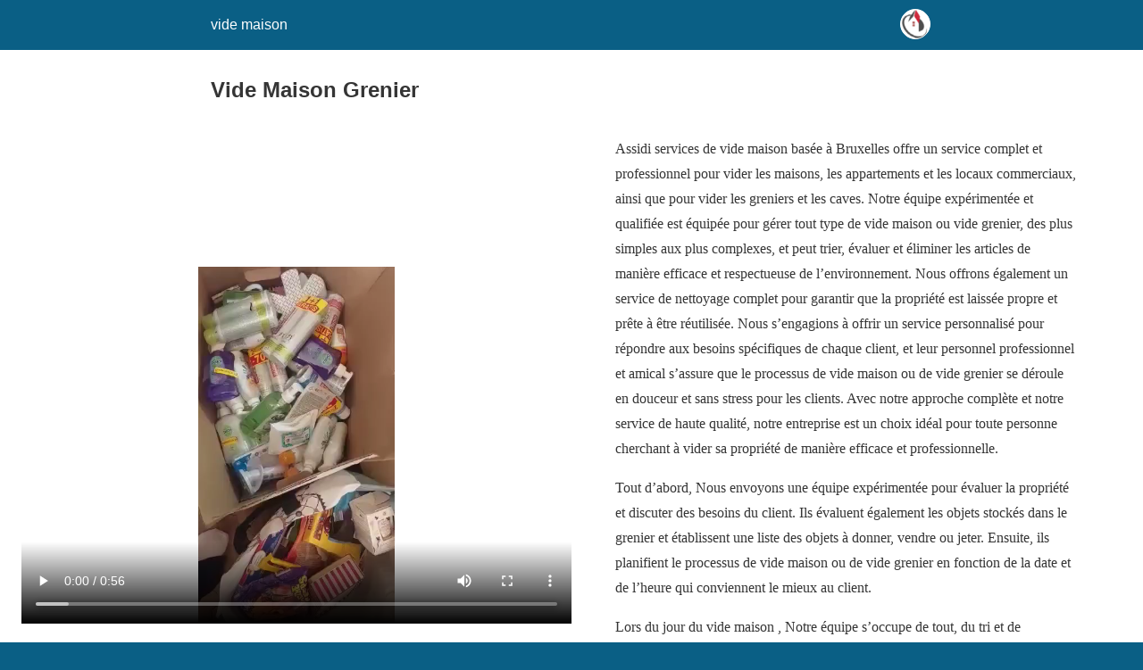

--- FILE ---
content_type: text/html; charset=utf-8
request_url: https://www.videmaison.net/vide-maison-grenier/?amp
body_size: 8193
content:
<!DOCTYPE html>
<html amp lang="fr-FR" data-amp-auto-lightbox-disable transformed="self;v=1" i-amphtml-layout="" i-amphtml-no-boilerplate="">
<head><meta charset="utf-8"><meta name="viewport" content="width=device-width,minimum-scale=1"><link rel="preconnect" href="https://cdn.ampproject.org"><style amp-runtime="" i-amphtml-version="012512221826001">html{overflow-x:hidden!important}html.i-amphtml-fie{height:100%!important;width:100%!important}html:not([amp4ads]),html:not([amp4ads]) body{height:auto!important}html:not([amp4ads]) body{margin:0!important}body{-webkit-text-size-adjust:100%;-moz-text-size-adjust:100%;-ms-text-size-adjust:100%;text-size-adjust:100%}html.i-amphtml-singledoc.i-amphtml-embedded{-ms-touch-action:pan-y pinch-zoom;touch-action:pan-y pinch-zoom}html.i-amphtml-fie>body,html.i-amphtml-singledoc>body{overflow:visible!important}html.i-amphtml-fie:not(.i-amphtml-inabox)>body,html.i-amphtml-singledoc:not(.i-amphtml-inabox)>body{position:relative!important}html.i-amphtml-ios-embed-legacy>body{overflow-x:hidden!important;overflow-y:auto!important;position:absolute!important}html.i-amphtml-ios-embed{overflow-y:auto!important;position:static}#i-amphtml-wrapper{overflow-x:hidden!important;overflow-y:auto!important;position:absolute!important;top:0!important;left:0!important;right:0!important;bottom:0!important;margin:0!important;display:block!important}html.i-amphtml-ios-embed.i-amphtml-ios-overscroll,html.i-amphtml-ios-embed.i-amphtml-ios-overscroll>#i-amphtml-wrapper{-webkit-overflow-scrolling:touch!important}#i-amphtml-wrapper>body{position:relative!important;border-top:1px solid transparent!important}#i-amphtml-wrapper+body{visibility:visible}#i-amphtml-wrapper+body .i-amphtml-lightbox-element,#i-amphtml-wrapper+body[i-amphtml-lightbox]{visibility:hidden}#i-amphtml-wrapper+body[i-amphtml-lightbox] .i-amphtml-lightbox-element{visibility:visible}#i-amphtml-wrapper.i-amphtml-scroll-disabled,.i-amphtml-scroll-disabled{overflow-x:hidden!important;overflow-y:hidden!important}amp-instagram{padding:54px 0px 0px!important;background-color:#fff}amp-iframe iframe{box-sizing:border-box!important}[amp-access][amp-access-hide]{display:none}[subscriptions-dialog],body:not(.i-amphtml-subs-ready) [subscriptions-action],body:not(.i-amphtml-subs-ready) [subscriptions-section]{display:none!important}amp-experiment,amp-live-list>[update]{display:none}amp-list[resizable-children]>.i-amphtml-loading-container.amp-hidden{display:none!important}amp-list [fetch-error],amp-list[load-more] [load-more-button],amp-list[load-more] [load-more-end],amp-list[load-more] [load-more-failed],amp-list[load-more] [load-more-loading]{display:none}amp-list[diffable] div[role=list]{display:block}amp-story-page,amp-story[standalone]{min-height:1px!important;display:block!important;height:100%!important;margin:0!important;padding:0!important;overflow:hidden!important;width:100%!important}amp-story[standalone]{background-color:#000!important;position:relative!important}amp-story-page{background-color:#757575}amp-story .amp-active>div,amp-story .i-amphtml-loader-background{display:none!important}amp-story-page:not(:first-of-type):not([distance]):not([active]){transform:translateY(1000vh)!important}amp-autocomplete{position:relative!important;display:inline-block!important}amp-autocomplete>input,amp-autocomplete>textarea{padding:0.5rem;border:1px solid rgba(0,0,0,.33)}.i-amphtml-autocomplete-results,amp-autocomplete>input,amp-autocomplete>textarea{font-size:1rem;line-height:1.5rem}[amp-fx^=fly-in]{visibility:hidden}amp-script[nodom],amp-script[sandboxed]{position:fixed!important;top:0!important;width:1px!important;height:1px!important;overflow:hidden!important;visibility:hidden}
/*# sourceURL=/css/ampdoc.css*/[hidden]{display:none!important}.i-amphtml-element{display:inline-block}.i-amphtml-blurry-placeholder{transition:opacity 0.3s cubic-bezier(0.0,0.0,0.2,1)!important;pointer-events:none}[layout=nodisplay]:not(.i-amphtml-element){display:none!important}.i-amphtml-layout-fixed,[layout=fixed][width][height]:not(.i-amphtml-layout-fixed){display:inline-block;position:relative}.i-amphtml-layout-responsive,[layout=responsive][width][height]:not(.i-amphtml-layout-responsive),[width][height][heights]:not([layout]):not(.i-amphtml-layout-responsive),[width][height][sizes]:not(img):not([layout]):not(.i-amphtml-layout-responsive){display:block;position:relative}.i-amphtml-layout-intrinsic,[layout=intrinsic][width][height]:not(.i-amphtml-layout-intrinsic){display:inline-block;position:relative;max-width:100%}.i-amphtml-layout-intrinsic .i-amphtml-sizer{max-width:100%}.i-amphtml-intrinsic-sizer{max-width:100%;display:block!important}.i-amphtml-layout-container,.i-amphtml-layout-fixed-height,[layout=container],[layout=fixed-height][height]:not(.i-amphtml-layout-fixed-height){display:block;position:relative}.i-amphtml-layout-fill,.i-amphtml-layout-fill.i-amphtml-notbuilt,[layout=fill]:not(.i-amphtml-layout-fill),body noscript>*{display:block;overflow:hidden!important;position:absolute;top:0;left:0;bottom:0;right:0}body noscript>*{position:absolute!important;width:100%;height:100%;z-index:2}body noscript{display:inline!important}.i-amphtml-layout-flex-item,[layout=flex-item]:not(.i-amphtml-layout-flex-item){display:block;position:relative;-ms-flex:1 1 auto;flex:1 1 auto}.i-amphtml-layout-fluid{position:relative}.i-amphtml-layout-size-defined{overflow:hidden!important}.i-amphtml-layout-awaiting-size{position:absolute!important;top:auto!important;bottom:auto!important}i-amphtml-sizer{display:block!important}@supports (aspect-ratio:1/1){i-amphtml-sizer.i-amphtml-disable-ar{display:none!important}}.i-amphtml-blurry-placeholder,.i-amphtml-fill-content{display:block;height:0;max-height:100%;max-width:100%;min-height:100%;min-width:100%;width:0;margin:auto}.i-amphtml-layout-size-defined .i-amphtml-fill-content{position:absolute;top:0;left:0;bottom:0;right:0}.i-amphtml-replaced-content,.i-amphtml-screen-reader{padding:0!important;border:none!important}.i-amphtml-screen-reader{position:fixed!important;top:0px!important;left:0px!important;width:4px!important;height:4px!important;opacity:0!important;overflow:hidden!important;margin:0!important;display:block!important;visibility:visible!important}.i-amphtml-screen-reader~.i-amphtml-screen-reader{left:8px!important}.i-amphtml-screen-reader~.i-amphtml-screen-reader~.i-amphtml-screen-reader{left:12px!important}.i-amphtml-screen-reader~.i-amphtml-screen-reader~.i-amphtml-screen-reader~.i-amphtml-screen-reader{left:16px!important}.i-amphtml-unresolved{position:relative;overflow:hidden!important}.i-amphtml-select-disabled{-webkit-user-select:none!important;-ms-user-select:none!important;user-select:none!important}.i-amphtml-notbuilt,[layout]:not(.i-amphtml-element),[width][height][heights]:not([layout]):not(.i-amphtml-element),[width][height][sizes]:not(img):not([layout]):not(.i-amphtml-element){position:relative;overflow:hidden!important;color:transparent!important}.i-amphtml-notbuilt:not(.i-amphtml-layout-container)>*,[layout]:not([layout=container]):not(.i-amphtml-element)>*,[width][height][heights]:not([layout]):not(.i-amphtml-element)>*,[width][height][sizes]:not([layout]):not(.i-amphtml-element)>*{display:none}amp-img:not(.i-amphtml-element)[i-amphtml-ssr]>img.i-amphtml-fill-content{display:block}.i-amphtml-notbuilt:not(.i-amphtml-layout-container),[layout]:not([layout=container]):not(.i-amphtml-element),[width][height][heights]:not([layout]):not(.i-amphtml-element),[width][height][sizes]:not(img):not([layout]):not(.i-amphtml-element){color:transparent!important;line-height:0!important}.i-amphtml-ghost{visibility:hidden!important}.i-amphtml-element>[placeholder],[layout]:not(.i-amphtml-element)>[placeholder],[width][height][heights]:not([layout]):not(.i-amphtml-element)>[placeholder],[width][height][sizes]:not([layout]):not(.i-amphtml-element)>[placeholder]{display:block;line-height:normal}.i-amphtml-element>[placeholder].amp-hidden,.i-amphtml-element>[placeholder].hidden{visibility:hidden}.i-amphtml-element:not(.amp-notsupported)>[fallback],.i-amphtml-layout-container>[placeholder].amp-hidden,.i-amphtml-layout-container>[placeholder].hidden{display:none}.i-amphtml-layout-size-defined>[fallback],.i-amphtml-layout-size-defined>[placeholder]{position:absolute!important;top:0!important;left:0!important;right:0!important;bottom:0!important;z-index:1}amp-img[i-amphtml-ssr]:not(.i-amphtml-element)>[placeholder]{z-index:auto}.i-amphtml-notbuilt>[placeholder]{display:block!important}.i-amphtml-hidden-by-media-query{display:none!important}.i-amphtml-element-error{background:red!important;color:#fff!important;position:relative!important}.i-amphtml-element-error:before{content:attr(error-message)}i-amp-scroll-container,i-amphtml-scroll-container{position:absolute;top:0;left:0;right:0;bottom:0;display:block}i-amp-scroll-container.amp-active,i-amphtml-scroll-container.amp-active{overflow:auto;-webkit-overflow-scrolling:touch}.i-amphtml-loading-container{display:block!important;pointer-events:none;z-index:1}.i-amphtml-notbuilt>.i-amphtml-loading-container{display:block!important}.i-amphtml-loading-container.amp-hidden{visibility:hidden}.i-amphtml-element>[overflow]{cursor:pointer;position:relative;z-index:2;visibility:hidden;display:initial;line-height:normal}.i-amphtml-layout-size-defined>[overflow]{position:absolute}.i-amphtml-element>[overflow].amp-visible{visibility:visible}template{display:none!important}.amp-border-box,.amp-border-box *,.amp-border-box :after,.amp-border-box :before{box-sizing:border-box}amp-pixel{display:none!important}amp-analytics,amp-auto-ads,amp-story-auto-ads{position:fixed!important;top:0!important;width:1px!important;height:1px!important;overflow:hidden!important;visibility:hidden}amp-story{visibility:hidden!important}html.i-amphtml-fie>amp-analytics{position:initial!important}[visible-when-invalid]:not(.visible),form [submit-error],form [submit-success],form [submitting]{display:none}amp-accordion{display:block!important}@media (min-width:1px){:where(amp-accordion>section)>:first-child{margin:0;background-color:#efefef;padding-right:20px;border:1px solid #dfdfdf}:where(amp-accordion>section)>:last-child{margin:0}}amp-accordion>section{float:none!important}amp-accordion>section>*{float:none!important;display:block!important;overflow:hidden!important;position:relative!important}amp-accordion,amp-accordion>section{margin:0}amp-accordion:not(.i-amphtml-built)>section>:last-child{display:none!important}amp-accordion:not(.i-amphtml-built)>section[expanded]>:last-child{display:block!important}
/*# sourceURL=/css/ampshared.css*/</style><meta name="amp-to-amp-navigation" content="AMP-Redirect-To; AMP.navigateTo"><meta name="description" content="Vide maison Grenier et nettoyage .Nous Garantissons un débarras rapide et efficace. Partout en Belgique spécialement à Bruxelles"><meta property="og:locale" content="fr_FR"><meta property="og:type" content="article"><meta property="og:title" content="Vide Maison Grenier - vide maison"><meta property="og:description" content="Vide maison Grenier et nettoyage .Nous Garantissons un débarras rapide et efficace. Partout en Belgique spécialement à Bruxelles"><meta property="og:url" content="https://www.videmaison.net/vide-maison-grenier/"><meta property="og:site_name" content="vide maison"><meta property="article:publisher" content="https://www.facebook.com/pages/Assidi-Services/311488815667441"><meta property="og:image" content="http://www.videmaison.net/wp-content/uploads/2018/06/98f9589c96b8-e1533495535307.png"><meta name="twitter:card" content="summary_large_image"><meta name="twitter:site" content="@AssidiServices"><meta name="twitter:label1" content="Durée de lecture estimée"><meta name="twitter:data1" content="1 minute"><meta name="robots" content="index, follow, max-image-preview:large, max-snippet:-1, max-video-preview:-1"><meta name="generator" content="AMP Plugin v2.5.5; mode=reader; theme=legacy"><meta name="generator" content="WordPress 6.9"><script async="" src="https://cdn.ampproject.org/v0.mjs" type="module" crossorigin="anonymous"></script><script async nomodule src="https://cdn.ampproject.org/v0.js" crossorigin="anonymous"></script><script src="https://cdn.ampproject.org/v0/amp-video-0.1.mjs" async="" custom-element="amp-video" type="module" crossorigin="anonymous"></script><script async nomodule src="https://cdn.ampproject.org/v0/amp-video-0.1.js" crossorigin="anonymous" custom-element="amp-video"></script><style amp-custom="">#amp-mobile-version-switcher{left:0;position:absolute;width:100%;z-index:100}#amp-mobile-version-switcher>a{background-color:#444;border:0;color:#eaeaea;display:block;font-family:-apple-system,BlinkMacSystemFont,Segoe UI,Roboto,Oxygen-Sans,Ubuntu,Cantarell,Helvetica Neue,sans-serif;font-size:16px;font-weight:600;padding:15px 0;text-align:center;-webkit-text-decoration:none;text-decoration:none}#amp-mobile-version-switcher>a:active,#amp-mobile-version-switcher>a:focus,#amp-mobile-version-switcher>a:hover{-webkit-text-decoration:underline;text-decoration:underline}:root :where(p.has-background){padding:1.25em 2.375em}:where(p.has-text-color:not(.has-link-color)) a{color:inherit}.wp-block-media-text{box-sizing:border-box;direction:ltr;display:grid;grid-template-columns:50% 1fr;grid-template-rows:auto}.wp-block-media-text>.wp-block-media-text__content,.wp-block-media-text>.wp-block-media-text__media{align-self:center}.wp-block-media-text>.wp-block-media-text__media{grid-column:1;grid-row:1;margin:0}.wp-block-media-text>.wp-block-media-text__content{direction:ltr;grid-column:2;grid-row:1;padding:0 8%;word-break:break-word}.wp-block-media-text__media a{display:block}.wp-block-media-text__media amp-img,.wp-block-media-text__media amp-video{height:auto;max-width:unset;vertical-align:middle;width:100%}@media (max-width:600px){.wp-block-media-text.is-stacked-on-mobile:not(#_#_#_#_#_#_#_){grid-template-columns:100%}.wp-block-media-text.is-stacked-on-mobile>.wp-block-media-text__media{grid-column:1;grid-row:1}.wp-block-media-text.is-stacked-on-mobile>.wp-block-media-text__content{grid-column:1;grid-row:2}}:root{--wp-block-synced-color:#7a00df;--wp-block-synced-color--rgb:122,0,223;--wp-bound-block-color:var(--wp-block-synced-color);--wp-editor-canvas-background:#ddd;--wp-admin-theme-color:#007cba;--wp-admin-theme-color--rgb:0,124,186;--wp-admin-theme-color-darker-10:#006ba1;--wp-admin-theme-color-darker-10--rgb:0,107,160.5;--wp-admin-theme-color-darker-20:#005a87;--wp-admin-theme-color-darker-20--rgb:0,90,135;--wp-admin-border-width-focus:2px}@media (min-resolution:192dpi){:root{--wp-admin-border-width-focus:1.5px}}:root{--wp--preset--font-size--normal:16px;--wp--preset--font-size--huge:42px}.aligncenter{clear:both}html :where(.has-border-color){border-style:solid}html :where([data-amp-original-style*=border-top-color]){border-top-style:solid}html :where([data-amp-original-style*=border-right-color]){border-right-style:solid}html :where([data-amp-original-style*=border-bottom-color]){border-bottom-style:solid}html :where([data-amp-original-style*=border-left-color]){border-left-style:solid}html :where([data-amp-original-style*=border-width]){border-style:solid}html :where([data-amp-original-style*=border-top-width]){border-top-style:solid}html :where([data-amp-original-style*=border-right-width]){border-right-style:solid}html :where([data-amp-original-style*=border-bottom-width]){border-bottom-style:solid}html :where([data-amp-original-style*=border-left-width]){border-left-style:solid}html :where(amp-img[class*=wp-image-]),html :where(amp-anim[class*=wp-image-]){height:auto;max-width:100%}:where(figure){margin:0 0 1em}html :where(.is-position-sticky){--wp-admin--admin-bar--position-offset:var(--wp-admin--admin-bar--height,0px)}@media screen and (max-width:600px){html :where(.is-position-sticky){--wp-admin--admin-bar--position-offset:0px}}.amp-wp-unknown-size,amp-img.amp-wp-enforced-sizes{object-fit:contain}amp-img img,amp-img noscript,amp-video noscript,amp-video video{image-rendering:inherit;object-fit:inherit;object-position:inherit}.aligncenter,.alignwide{margin-top:1em;margin-right:auto;margin-bottom:1em;margin-left:auto}.aligncenter{display:block;text-align:center;margin-left:auto;margin-right:auto}.alignwide{width:100%}@media (min-width: 792px){.alignwide{width:calc(100vw - 48px);max-width:calc(100vw - 48px);margin-left:calc(50% - 50vw + 24px);margin-right:calc(50% - 50vw + 24px)}}@media (min-width: 1694px){.alignwide{width:calc(1694px - 48px);max-width:calc(1694px - 48px);margin-left:calc(calc(50% - 1694px / 2) + 24px);margin-right:calc(calc(50% - 1694px / 2) + 24px)}}.amp-wp-enforced-sizes{max-width:100%;margin:0 auto}html{background:#0a5f85}body{background:#fff;color:#353535;font-family:Georgia,"Times New Roman",Times,Serif;font-weight:300;line-height:1.75}p,figure{margin:0 0 1em;padding:0}a,a:visited{color:#0a5f85}a:hover,a:active,a:focus{color:#353535}.amp-wp-header div,.amp-wp-title,.wp-caption-text,.amp-wp-footer p,.back-to-top{font-family:-apple-system,BlinkMacSystemFont,"Segoe UI","Roboto","Oxygen-Sans","Ubuntu","Cantarell","Helvetica Neue",sans-serif}.amp-wp-header{background-color:#0a5f85}.amp-wp-header div{color:#fff;font-size:1em;font-weight:400;margin:0 auto;max-width:calc(840px - 32px);padding:.875em 16px;position:relative}.amp-wp-header a{color:#fff;text-decoration:none}.amp-wp-header .amp-wp-site-icon{background-color:#fff;border:1px solid #fff;border-radius:50%;position:absolute;right:18px;top:10px}.amp-wp-article{color:#353535;font-weight:400;margin:1.5em auto;max-width:840px;overflow-wrap:break-word;word-wrap:break-word}.amp-wp-article-header{align-items:center;align-content:stretch;display:flex;flex-wrap:wrap;justify-content:space-between;margin:1.5em 16px 0}.amp-wp-title{color:#353535;display:block;flex:1 0 100%;font-weight:900;margin:0 0 .625em;width:100%}.amp-wp-article-content{margin:0 16px}.amp-wp-article-content .wp-caption{max-width:100%}.amp-wp-article-content amp-img{margin:0 auto}.wp-caption{padding:0}.wp-caption .wp-caption-text{border-bottom:1px solid #c2c2c2;color:#696969;font-size:.875em;line-height:1.5em;margin:0;padding:.66em 10px .75em}.alignwide{clear:both}.amp-wp-footer{border-top:1px solid #c2c2c2;margin:calc(1.5em - 1px) 0 0}.amp-wp-footer div{margin:0 auto;max-width:calc(840px - 32px);padding:1.25em 16px 1.25em;position:relative}.amp-wp-footer h2{font-size:1em;line-height:1.375em;margin:0 0 .5em}.amp-wp-footer p{color:#696969;font-size:.8em;line-height:1.5em;margin:0 85px 0 0}.amp-wp-footer a{text-decoration:none}.back-to-top{bottom:1.275em;font-size:.8em;font-weight:600;line-height:2em;position:absolute;right:16px}.amp-wp-cdd8ca0:not(#_#_#_#_#_){text-align:center}.amp-wp-5443cfc:not(#_#_#_#_#_){color:#000}.amp-wp-cc68ddc:not(#_#_#_#_#_){color:#f00}.amp-wp-ca1de63:not(#_#_#_#_#_){font-size:14pt}.amp-wp-87938b5:not(#_#_#_#_#_){width:570px}.amp-wp-8730335:not(#_#_#_#_#_){width:563px}.amp-wp-4c51359:not(#_#_#_#_#_){width:567px}

/*# sourceURL=amp-custom.css */</style><link rel="canonical" href="https://www.videmaison.net/vide-maison-grenier/"><script type="application/ld+json" class="yoast-schema-graph">{"@context":"https://schema.org","@graph":[{"@type":"WebPage","@id":"https://www.videmaison.net/vide-maison-grenier/","url":"https://www.videmaison.net/vide-maison-grenier/","name":"Vide Maison Grenier - vide maison","isPartOf":{"@id":"https://www.videmaison.net/#website"},"primaryImageOfPage":{"@id":"https://www.videmaison.net/vide-maison-grenier/#primaryimage"},"image":{"@id":"https://www.videmaison.net/vide-maison-grenier/#primaryimage"},"thumbnailUrl":"http://www.videmaison.net/wp-content/uploads/2018/06/98f9589c96b8-e1533495535307.png","datePublished":"2018-06-14T18:14:53+00:00","description":"Vide maison Grenier et nettoyage .Nous Garantissons un débarras rapide et efficace. Partout en Belgique spécialement à Bruxelles","breadcrumb":{"@id":"https://www.videmaison.net/vide-maison-grenier/#breadcrumb"},"inLanguage":"fr-FR","potentialAction":[{"@type":"ReadAction","target":["https://www.videmaison.net/vide-maison-grenier/"]}]},{"@type":"ImageObject","inLanguage":"fr-FR","@id":"https://www.videmaison.net/vide-maison-grenier/#primaryimage","url":"http://www.videmaison.net/wp-content/uploads/2018/06/98f9589c96b8-e1533495535307.png","contentUrl":"http://www.videmaison.net/wp-content/uploads/2018/06/98f9589c96b8-e1533495535307.png"},{"@type":"BreadcrumbList","@id":"https://www.videmaison.net/vide-maison-grenier/#breadcrumb","itemListElement":[{"@type":"ListItem","position":1,"name":"Acceuil","item":"https://www.videmaison.net/"},{"@type":"ListItem","position":2,"name":"Vide Maison Grenier"}]},{"@type":"WebSite","@id":"https://www.videmaison.net/#website","url":"https://www.videmaison.net/","name":"vide maison","description":"Vide Maison Vide Grenier et Nettoyage - le 1er en Belgique","publisher":{"@id":"https://www.videmaison.net/#organization"},"alternateName":"vide_maison","potentialAction":[{"@type":"SearchAction","target":{"@type":"EntryPoint","urlTemplate":"https://www.videmaison.net/?s={search_term_string}"},"query-input":{"@type":"PropertyValueSpecification","valueRequired":true,"valueName":"search_term_string"}}],"inLanguage":"fr-FR"},{"@type":"Organization","@id":"https://www.videmaison.net/#organization","name":"Vide maison vide grenier","alternateName":"Vide maison vide grenier","url":"https://www.videmaison.net/","logo":{"@type":"ImageObject","inLanguage":"fr-FR","@id":"https://www.videmaison.net/#/schema/logo/image/","url":"https://www.videmaison.net/wp-content/uploads/2018/03/12241355_964179996988683_2424264386363930510_n.png","contentUrl":"https://www.videmaison.net/wp-content/uploads/2018/03/12241355_964179996988683_2424264386363930510_n.png","width":278,"height":272,"caption":"Vide maison vide grenier"},"image":{"@id":"https://www.videmaison.net/#/schema/logo/image/"},"sameAs":["https://www.facebook.com/pages/Assidi-Services/311488815667441","https://x.com/AssidiServices","https://www.instagram.com/assidiservices/","https://www.linkedin.com/in/assidiservices","https://myspace.com/assidiservice","https://www.pinterest.com/assidi_services/","https://www.youtube.com/channel/UCF1gUJluKlnQcwFDnJd3LXA","https://www.yelp.com/biz/assidi-vide-maison-bruxelles","https://sites.google.com/site/assidiservice"]}]}</script><title>Vide Maison Grenier - vide maison</title></head>

<body class="">

<header id="top" class="amp-wp-header">
	<div>
		<a href="https://www.videmaison.net/?amp=1">
										<amp-img src="https://www.videmaison.net/wp-content/uploads/2024/07/cropped-android-chrome-512x512-1-32x32.png" width="32" height="32" class="amp-wp-site-icon amp-wp-enforced-sizes i-amphtml-layout-intrinsic i-amphtml-layout-size-defined" data-hero-candidate="" alt="Site icon" layout="intrinsic" data-hero i-amphtml-ssr i-amphtml-layout="intrinsic"><i-amphtml-sizer slot="i-amphtml-svc" class="i-amphtml-sizer"><img alt="" aria-hidden="true" class="i-amphtml-intrinsic-sizer" role="presentation" src="[data-uri]"></i-amphtml-sizer><img class="i-amphtml-fill-content i-amphtml-replaced-content" decoding="async" alt="Site icon" src="https://www.videmaison.net/wp-content/uploads/2024/07/cropped-android-chrome-512x512-1-32x32.png"></amp-img>
						<span class="amp-site-title">
				vide maison			</span>
		</a>
	</div>
</header>

<article class="amp-wp-article">
	<header class="amp-wp-article-header">
		<h1 class="amp-wp-title">Vide Maison Grenier</h1>
	</header>

	
	<div class="amp-wp-article-content">
		
<div class="wp-block-media-text alignwide is-stacked-on-mobile"><figure class="wp-block-media-text__media"><amp-video controls="" src="https://www.videmaison.net/wp-content/uploads/2023/04/335640118_5763157963795833_8397445991796896270_n-2-1.mp4" class="amp-wp-unknown-size i-amphtml-layout-fixed-height i-amphtml-layout-size-defined" height="400" layout="fixed-height" width="auto" style="height:400px" i-amphtml-layout="fixed-height"><a href="https://www.videmaison.net/wp-content/uploads/2023/04/335640118_5763157963795833_8397445991796896270_n-2-1.mp4" fallback="">https://www.videmaison.net/wp-content/uploads/2023/04/335640118_5763157963795833_8397445991796896270_n-2-1.mp4</a><noscript><video controls src="https://www.videmaison.net/wp-content/uploads/2023/04/335640118_5763157963795833_8397445991796896270_n-2-1.mp4"></video></noscript></amp-video></figure><div class="wp-block-media-text__content">
<p class="has-black-color has-text-color has-medium-font-size">Assidi services de vide maison basée à Bruxelles offre un service complet et professionnel pour vider les maisons, les appartements et les locaux commerciaux, ainsi que pour vider les greniers et les caves. Notre équipe expérimentée et qualifiée est équipée pour gérer tout type de vide maison ou vide grenier, des plus simples aux plus complexes, et peut trier, évaluer et éliminer les articles de manière efficace et respectueuse de l’environnement. Nous offrons également un service de nettoyage complet pour garantir que la propriété est laissée propre et prête à être réutilisée. Nous s’engagions à offrir un service personnalisé pour répondre aux besoins spécifiques de chaque client, et leur personnel professionnel et amical s’assure que le processus de vide maison ou de vide grenier se déroule en douceur et sans stress pour les clients. Avec notre approche complète et notre service de haute qualité, notre entreprise est un choix idéal pour toute personne cherchant à vider sa propriété de manière efficace et professionnelle.</p>



<p class="has-black-color has-text-color has-medium-font-size">Tout d’abord, Nous envoyons une équipe expérimentée pour évaluer la propriété et discuter des besoins du client. Ils évaluent également les objets stockés dans le grenier et établissent une liste des objets à donner, vendre ou jeter. Ensuite, ils planifient le processus de vide maison ou de vide grenier en fonction de la date et de l’heure qui conviennent le mieux au client.</p>



<p class="has-black-color has-text-color has-medium-font-size">Lors du jour du vide maison , Notre équipe s’occupe de tout, du tri et de l’emballage des articles à l’évacuation des déchets. Ils utilisent des méthodes écologiques pour éliminer les déchets et donner une seconde vie aux articles qui peuvent être réutilisés. De plus, ils offrent un service de nettoyage complet pour garantir que la propriété est laissée propre et prête à être réutilisée.</p>
</div></div>


<p data-amp-original-style="text-align: center;" class="amp-wp-cdd8ca0"><strong><span data-amp-original-style="color: #000000;" class="amp-wp-5443cfc"><span data-amp-original-style="font-size: 14pt;" class="amp-wp-ca1de63">Vide maison Grenier</span><span data-amp-original-style="font-size: 14pt;" class="amp-wp-ca1de63"> et <a href="http://www.videmaison.net/nettoyage/?amp=1" data-amp-original-style="color: #000000;" class="amp-wp-5443cfc">nettoyage et désinfection</a> .</span></span></strong></p>
<p data-amp-original-style="text-align: center;" class="amp-wp-cdd8ca0"><strong><span data-amp-original-style="color: #000000;" class="amp-wp-5443cfc"><span data-amp-original-style="font-size: 14pt;" class="amp-wp-ca1de63">Nous Garantissons un <a href="https://www.facebook.com/videmaisonbe/">débarras</a> rapide et efficace.</span></span></strong></p>
<p data-amp-original-style="text-align: center;" class="amp-wp-cdd8ca0"><span data-amp-original-style="color: #000000;" class="amp-wp-5443cfc"> <strong><span data-amp-original-style="font-size: 14pt;" class="amp-wp-ca1de63"> </span><a class="tel amp-wp-5443cfc" href="tel:04%2085%2033%2034%2001" data-amp-original-style="color: #000000;"><span data-amp-original-style="color: #ff0000;" class="amp-wp-cc68ddc"><span data-amp-original-style="font-size: 14pt;" class="amp-wp-ca1de63">04 85 33 34 01</span></span></a></strong></span></p>
<figure id="attachment_691" aria-describedby="caption-attachment-691" class="wp-caption aligncenter amp-wp-87938b5" data-amp-original-style="width: 570px"><amp-img class="wp-image-691 amp-wp-enforced-sizes i-amphtml-layout-intrinsic i-amphtml-layout-size-defined" title="Vide maison grenier" src="http://www.videmaison.net/wp-content/uploads/2018/06/98f9589c96b8-e1533495535307.png" alt="Vide maison grenier" width="570" height="380" srcset="https://www.videmaison.net/wp-content/uploads/2018/06/98f9589c96b8-e1533495535307.png 800w, https://www.videmaison.net/wp-content/uploads/2018/06/98f9589c96b8-e1533495535307-300x200.png 300w, https://www.videmaison.net/wp-content/uploads/2018/06/98f9589c96b8-e1533495535307-768x512.png 768w" sizes="auto, (max-width: 570px) 100vw, 570px" layout="intrinsic" disable-inline-width="" i-amphtml-layout="intrinsic"><i-amphtml-sizer slot="i-amphtml-svc" class="i-amphtml-sizer"><img alt="" aria-hidden="true" class="i-amphtml-intrinsic-sizer" role="presentation" src="[data-uri]"></i-amphtml-sizer><noscript><img loading="lazy" decoding="async" title="Vide maison grenier" src="http://www.videmaison.net/wp-content/uploads/2018/06/98f9589c96b8-e1533495535307.png" alt="Vide maison grenier" width="570" height="380" srcset="https://www.videmaison.net/wp-content/uploads/2018/06/98f9589c96b8-e1533495535307.png 800w, https://www.videmaison.net/wp-content/uploads/2018/06/98f9589c96b8-e1533495535307-300x200.png 300w, https://www.videmaison.net/wp-content/uploads/2018/06/98f9589c96b8-e1533495535307-768x512.png 768w" sizes="auto, (max-width: 570px) 100vw, 570px"></noscript></amp-img><figcaption id="caption-attachment-691" class="wp-caption-text">Vide maison grenier</figcaption></figure>
<figure id="attachment_692" aria-describedby="caption-attachment-692" class="wp-caption aligncenter amp-wp-8730335" data-amp-original-style="width: 563px"><amp-img class="wp-image-692 amp-wp-enforced-sizes i-amphtml-layout-intrinsic i-amphtml-layout-size-defined" title="Vide maison" src="https://www.videmaison.net/wp-content/uploads/2018/06/Une-societe-de-demenagement-au-concept-innovant-990x660-Copie.png" alt="Vide maison" width="563" height="299" srcset="https://www.videmaison.net/wp-content/uploads/2018/06/Une-societe-de-demenagement-au-concept-innovant-990x660-Copie.png 990w, https://www.videmaison.net/wp-content/uploads/2018/06/Une-societe-de-demenagement-au-concept-innovant-990x660-Copie-300x159.png 300w, https://www.videmaison.net/wp-content/uploads/2018/06/Une-societe-de-demenagement-au-concept-innovant-990x660-Copie-768x408.png 768w" sizes="auto, (max-width: 563px) 100vw, 563px" layout="intrinsic" disable-inline-width="" i-amphtml-layout="intrinsic"><i-amphtml-sizer slot="i-amphtml-svc" class="i-amphtml-sizer"><img alt="" aria-hidden="true" class="i-amphtml-intrinsic-sizer" role="presentation" src="[data-uri]"></i-amphtml-sizer><noscript><img loading="lazy" decoding="async" title="Vide maison" src="https://www.videmaison.net/wp-content/uploads/2018/06/Une-societe-de-demenagement-au-concept-innovant-990x660-Copie.png" alt="Vide maison" width="563" height="299" srcset="https://www.videmaison.net/wp-content/uploads/2018/06/Une-societe-de-demenagement-au-concept-innovant-990x660-Copie.png 990w, https://www.videmaison.net/wp-content/uploads/2018/06/Une-societe-de-demenagement-au-concept-innovant-990x660-Copie-300x159.png 300w, https://www.videmaison.net/wp-content/uploads/2018/06/Une-societe-de-demenagement-au-concept-innovant-990x660-Copie-768x408.png 768w" sizes="auto, (max-width: 563px) 100vw, 563px"></noscript></amp-img><figcaption id="caption-attachment-692" class="wp-caption-text">Vide maison</figcaption></figure>
<figure id="attachment_693" aria-describedby="caption-attachment-693" class="wp-caption aligncenter amp-wp-4c51359" data-amp-original-style="width: 567px"><amp-img class="wp-image-693 amp-wp-enforced-sizes i-amphtml-layout-intrinsic i-amphtml-layout-size-defined" title="Vide maison" src="https://www.videmaison.net/wp-content/uploads/2018/06/Une-societe-de-demenagement-au-concept-innovant-990x660-1.png" alt="Vide maison" width="567" height="378" srcset="https://www.videmaison.net/wp-content/uploads/2018/06/Une-societe-de-demenagement-au-concept-innovant-990x660-1.png 990w, https://www.videmaison.net/wp-content/uploads/2018/06/Une-societe-de-demenagement-au-concept-innovant-990x660-1-300x200.png 300w, https://www.videmaison.net/wp-content/uploads/2018/06/Une-societe-de-demenagement-au-concept-innovant-990x660-1-768x512.png 768w" sizes="auto, (max-width: 567px) 100vw, 567px" layout="intrinsic" disable-inline-width="" i-amphtml-layout="intrinsic"><i-amphtml-sizer slot="i-amphtml-svc" class="i-amphtml-sizer"><img alt="" aria-hidden="true" class="i-amphtml-intrinsic-sizer" role="presentation" src="[data-uri]"></i-amphtml-sizer><noscript><img loading="lazy" decoding="async" title="Vide maison" src="https://www.videmaison.net/wp-content/uploads/2018/06/Une-societe-de-demenagement-au-concept-innovant-990x660-1.png" alt="Vide maison" width="567" height="378" srcset="https://www.videmaison.net/wp-content/uploads/2018/06/Une-societe-de-demenagement-au-concept-innovant-990x660-1.png 990w, https://www.videmaison.net/wp-content/uploads/2018/06/Une-societe-de-demenagement-au-concept-innovant-990x660-1-300x200.png 300w, https://www.videmaison.net/wp-content/uploads/2018/06/Une-societe-de-demenagement-au-concept-innovant-990x660-1-768x512.png 768w" sizes="auto, (max-width: 567px) 100vw, 567px"></noscript></amp-img><figcaption id="caption-attachment-693" class="wp-caption-text">Vide maison</figcaption></figure>	</div>
</article>

<footer class="amp-wp-footer">
	<div>
		<h2>vide maison</h2>
		<a href="#top" class="back-to-top">Retour en haut de page</a>
	</div>
</footer>


		<div id="amp-mobile-version-switcher">
			<a rel="nofollow" href="https://www.videmaison.net/vide-maison-grenier/?noamp=mobile">
				Quitter la version mobile			</a>
		</div>

				

</body></html>

<!-- Dynamic page generated in 1.823 seconds. -->
<!-- Cached page generated by WP-Super-Cache on 2026-01-15 17:52:12 -->
